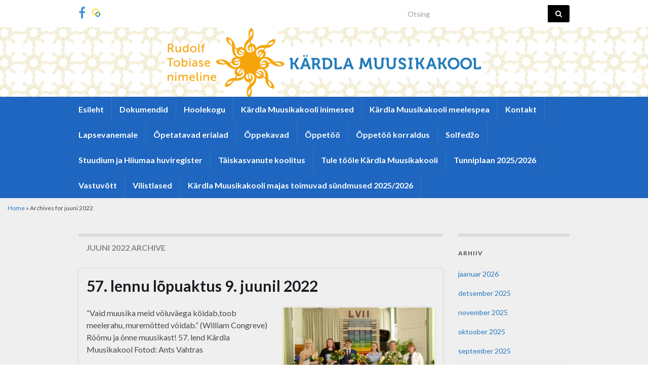

--- FILE ---
content_type: text/html; charset=UTF-8
request_url: https://kardlamu.edu.ee/2022/06/
body_size: 10711
content:
<!DOCTYPE html><!--[if IE 7]>
<html class="ie ie7" lang="et">
<![endif]-->
<!--[if IE 8]>
<html class="ie ie8" lang="et">
<![endif]-->
<!--[if !(IE 7) & !(IE 8)]><!-->
<html lang="et">
<!--<![endif]-->
    <head>
        <meta charset="UTF-8">
        <meta http-equiv="X-UA-Compatible" content="IE=edge">
        <meta name="viewport" content="width=device-width, initial-scale=1">
        <meta name='robots' content='noindex, follow' />

	<!-- This site is optimized with the Yoast SEO plugin v23.5 - https://yoast.com/wordpress/plugins/seo/ -->
	<title>juuni 2022 - Kärdla Muusikakool</title>
	<meta property="og:locale" content="et_EE" />
	<meta property="og:type" content="website" />
	<meta property="og:title" content="juuni 2022 - Kärdla Muusikakool" />
	<meta property="og:url" content="https://kardlamu.edu.ee/2022/06/" />
	<meta property="og:site_name" content="Kärdla Muusikakool" />
	<meta name="twitter:card" content="summary_large_image" />
	<script type="application/ld+json" class="yoast-schema-graph">{"@context":"https://schema.org","@graph":[{"@type":"CollectionPage","@id":"https://kardlamu.edu.ee/2022/06/","url":"https://kardlamu.edu.ee/2022/06/","name":"juuni 2022 - Kärdla Muusikakool","isPartOf":{"@id":"https://kardlamu.edu.ee/#website"},"breadcrumb":{"@id":"https://kardlamu.edu.ee/2022/06/#breadcrumb"},"inLanguage":"et"},{"@type":"BreadcrumbList","@id":"https://kardlamu.edu.ee/2022/06/#breadcrumb","itemListElement":[{"@type":"ListItem","position":1,"name":"Home","item":"https://kardlamu.edu.ee/"},{"@type":"ListItem","position":2,"name":"Archives for juuni 2022"}]},{"@type":"WebSite","@id":"https://kardlamu.edu.ee/#website","url":"https://kardlamu.edu.ee/","name":"Kärdla Muusikakool","description":"Rudolf Tobiase nimeline Kärdla Muusikakool","publisher":{"@id":"https://kardlamu.edu.ee/#organization"},"potentialAction":[{"@type":"SearchAction","target":{"@type":"EntryPoint","urlTemplate":"https://kardlamu.edu.ee/?s={search_term_string}"},"query-input":{"@type":"PropertyValueSpecification","valueRequired":true,"valueName":"search_term_string"}}],"inLanguage":"et"},{"@type":"Organization","@id":"https://kardlamu.edu.ee/#organization","name":"Kärdla Muusikakool","url":"https://kardlamu.edu.ee/","logo":{"@type":"ImageObject","inLanguage":"et","@id":"https://kardlamu.edu.ee/#/schema/logo/image/","url":"https://kardlamu.edu.ee/wp-content/uploads/2019/11/cropped-Nimetu-kujundus.png","contentUrl":"https://kardlamu.edu.ee/wp-content/uploads/2019/11/cropped-Nimetu-kujundus.png","width":1000,"height":203,"caption":"Kärdla Muusikakool"},"image":{"@id":"https://kardlamu.edu.ee/#/schema/logo/image/"},"sameAs":["https://www.facebook.com/kmuusikakool"]}]}</script>
	<!-- / Yoast SEO plugin. -->


<link rel='dns-prefetch' href='//stats.wp.com' />
<link rel="alternate" type="application/rss+xml" title="Kärdla Muusikakool &raquo; RSS" href="https://kardlamu.edu.ee/feed/" />
<link rel="alternate" type="application/rss+xml" title="Kärdla Muusikakool &raquo; Kommentaaride RSS" href="https://kardlamu.edu.ee/comments/feed/" />
<script type="text/javascript">
/* <![CDATA[ */
window._wpemojiSettings = {"baseUrl":"https:\/\/s.w.org\/images\/core\/emoji\/14.0.0\/72x72\/","ext":".png","svgUrl":"https:\/\/s.w.org\/images\/core\/emoji\/14.0.0\/svg\/","svgExt":".svg","source":{"concatemoji":"https:\/\/kardlamu.edu.ee\/wp-includes\/js\/wp-emoji-release.min.js?ver=6.4.7"}};
/*! This file is auto-generated */
!function(i,n){var o,s,e;function c(e){try{var t={supportTests:e,timestamp:(new Date).valueOf()};sessionStorage.setItem(o,JSON.stringify(t))}catch(e){}}function p(e,t,n){e.clearRect(0,0,e.canvas.width,e.canvas.height),e.fillText(t,0,0);var t=new Uint32Array(e.getImageData(0,0,e.canvas.width,e.canvas.height).data),r=(e.clearRect(0,0,e.canvas.width,e.canvas.height),e.fillText(n,0,0),new Uint32Array(e.getImageData(0,0,e.canvas.width,e.canvas.height).data));return t.every(function(e,t){return e===r[t]})}function u(e,t,n){switch(t){case"flag":return n(e,"\ud83c\udff3\ufe0f\u200d\u26a7\ufe0f","\ud83c\udff3\ufe0f\u200b\u26a7\ufe0f")?!1:!n(e,"\ud83c\uddfa\ud83c\uddf3","\ud83c\uddfa\u200b\ud83c\uddf3")&&!n(e,"\ud83c\udff4\udb40\udc67\udb40\udc62\udb40\udc65\udb40\udc6e\udb40\udc67\udb40\udc7f","\ud83c\udff4\u200b\udb40\udc67\u200b\udb40\udc62\u200b\udb40\udc65\u200b\udb40\udc6e\u200b\udb40\udc67\u200b\udb40\udc7f");case"emoji":return!n(e,"\ud83e\udef1\ud83c\udffb\u200d\ud83e\udef2\ud83c\udfff","\ud83e\udef1\ud83c\udffb\u200b\ud83e\udef2\ud83c\udfff")}return!1}function f(e,t,n){var r="undefined"!=typeof WorkerGlobalScope&&self instanceof WorkerGlobalScope?new OffscreenCanvas(300,150):i.createElement("canvas"),a=r.getContext("2d",{willReadFrequently:!0}),o=(a.textBaseline="top",a.font="600 32px Arial",{});return e.forEach(function(e){o[e]=t(a,e,n)}),o}function t(e){var t=i.createElement("script");t.src=e,t.defer=!0,i.head.appendChild(t)}"undefined"!=typeof Promise&&(o="wpEmojiSettingsSupports",s=["flag","emoji"],n.supports={everything:!0,everythingExceptFlag:!0},e=new Promise(function(e){i.addEventListener("DOMContentLoaded",e,{once:!0})}),new Promise(function(t){var n=function(){try{var e=JSON.parse(sessionStorage.getItem(o));if("object"==typeof e&&"number"==typeof e.timestamp&&(new Date).valueOf()<e.timestamp+604800&&"object"==typeof e.supportTests)return e.supportTests}catch(e){}return null}();if(!n){if("undefined"!=typeof Worker&&"undefined"!=typeof OffscreenCanvas&&"undefined"!=typeof URL&&URL.createObjectURL&&"undefined"!=typeof Blob)try{var e="postMessage("+f.toString()+"("+[JSON.stringify(s),u.toString(),p.toString()].join(",")+"));",r=new Blob([e],{type:"text/javascript"}),a=new Worker(URL.createObjectURL(r),{name:"wpTestEmojiSupports"});return void(a.onmessage=function(e){c(n=e.data),a.terminate(),t(n)})}catch(e){}c(n=f(s,u,p))}t(n)}).then(function(e){for(var t in e)n.supports[t]=e[t],n.supports.everything=n.supports.everything&&n.supports[t],"flag"!==t&&(n.supports.everythingExceptFlag=n.supports.everythingExceptFlag&&n.supports[t]);n.supports.everythingExceptFlag=n.supports.everythingExceptFlag&&!n.supports.flag,n.DOMReady=!1,n.readyCallback=function(){n.DOMReady=!0}}).then(function(){return e}).then(function(){var e;n.supports.everything||(n.readyCallback(),(e=n.source||{}).concatemoji?t(e.concatemoji):e.wpemoji&&e.twemoji&&(t(e.twemoji),t(e.wpemoji)))}))}((window,document),window._wpemojiSettings);
/* ]]> */
</script>
<style id='wp-emoji-styles-inline-css' type='text/css'>

	img.wp-smiley, img.emoji {
		display: inline !important;
		border: none !important;
		box-shadow: none !important;
		height: 1em !important;
		width: 1em !important;
		margin: 0 0.07em !important;
		vertical-align: -0.1em !important;
		background: none !important;
		padding: 0 !important;
	}
</style>
<link rel='stylesheet' id='wp-block-library-css' href='https://kardlamu.edu.ee/wp-includes/css/dist/block-library/style.min.css?ver=6.4.7' type='text/css' media='all' />
<link rel='stylesheet' id='mediaelement-css' href='https://kardlamu.edu.ee/wp-includes/js/mediaelement/mediaelementplayer-legacy.min.css?ver=4.2.17' type='text/css' media='all' />
<link rel='stylesheet' id='wp-mediaelement-css' href='https://kardlamu.edu.ee/wp-includes/js/mediaelement/wp-mediaelement.min.css?ver=6.4.7' type='text/css' media='all' />
<style id='jetpack-sharing-buttons-style-inline-css' type='text/css'>
.jetpack-sharing-buttons__services-list{display:flex;flex-direction:row;flex-wrap:wrap;gap:0;list-style-type:none;margin:5px;padding:0}.jetpack-sharing-buttons__services-list.has-small-icon-size{font-size:12px}.jetpack-sharing-buttons__services-list.has-normal-icon-size{font-size:16px}.jetpack-sharing-buttons__services-list.has-large-icon-size{font-size:24px}.jetpack-sharing-buttons__services-list.has-huge-icon-size{font-size:36px}@media print{.jetpack-sharing-buttons__services-list{display:none!important}}.editor-styles-wrapper .wp-block-jetpack-sharing-buttons{gap:0;padding-inline-start:0}ul.jetpack-sharing-buttons__services-list.has-background{padding:1.25em 2.375em}
</style>
<style id='classic-theme-styles-inline-css' type='text/css'>
/*! This file is auto-generated */
.wp-block-button__link{color:#fff;background-color:#32373c;border-radius:9999px;box-shadow:none;text-decoration:none;padding:calc(.667em + 2px) calc(1.333em + 2px);font-size:1.125em}.wp-block-file__button{background:#32373c;color:#fff;text-decoration:none}
</style>
<style id='global-styles-inline-css' type='text/css'>
body{--wp--preset--color--black: #000000;--wp--preset--color--cyan-bluish-gray: #abb8c3;--wp--preset--color--white: #ffffff;--wp--preset--color--pale-pink: #f78da7;--wp--preset--color--vivid-red: #cf2e2e;--wp--preset--color--luminous-vivid-orange: #ff6900;--wp--preset--color--luminous-vivid-amber: #fcb900;--wp--preset--color--light-green-cyan: #7bdcb5;--wp--preset--color--vivid-green-cyan: #00d084;--wp--preset--color--pale-cyan-blue: #8ed1fc;--wp--preset--color--vivid-cyan-blue: #0693e3;--wp--preset--color--vivid-purple: #9b51e0;--wp--preset--gradient--vivid-cyan-blue-to-vivid-purple: linear-gradient(135deg,rgba(6,147,227,1) 0%,rgb(155,81,224) 100%);--wp--preset--gradient--light-green-cyan-to-vivid-green-cyan: linear-gradient(135deg,rgb(122,220,180) 0%,rgb(0,208,130) 100%);--wp--preset--gradient--luminous-vivid-amber-to-luminous-vivid-orange: linear-gradient(135deg,rgba(252,185,0,1) 0%,rgba(255,105,0,1) 100%);--wp--preset--gradient--luminous-vivid-orange-to-vivid-red: linear-gradient(135deg,rgba(255,105,0,1) 0%,rgb(207,46,46) 100%);--wp--preset--gradient--very-light-gray-to-cyan-bluish-gray: linear-gradient(135deg,rgb(238,238,238) 0%,rgb(169,184,195) 100%);--wp--preset--gradient--cool-to-warm-spectrum: linear-gradient(135deg,rgb(74,234,220) 0%,rgb(151,120,209) 20%,rgb(207,42,186) 40%,rgb(238,44,130) 60%,rgb(251,105,98) 80%,rgb(254,248,76) 100%);--wp--preset--gradient--blush-light-purple: linear-gradient(135deg,rgb(255,206,236) 0%,rgb(152,150,240) 100%);--wp--preset--gradient--blush-bordeaux: linear-gradient(135deg,rgb(254,205,165) 0%,rgb(254,45,45) 50%,rgb(107,0,62) 100%);--wp--preset--gradient--luminous-dusk: linear-gradient(135deg,rgb(255,203,112) 0%,rgb(199,81,192) 50%,rgb(65,88,208) 100%);--wp--preset--gradient--pale-ocean: linear-gradient(135deg,rgb(255,245,203) 0%,rgb(182,227,212) 50%,rgb(51,167,181) 100%);--wp--preset--gradient--electric-grass: linear-gradient(135deg,rgb(202,248,128) 0%,rgb(113,206,126) 100%);--wp--preset--gradient--midnight: linear-gradient(135deg,rgb(2,3,129) 0%,rgb(40,116,252) 100%);--wp--preset--font-size--small: 14px;--wp--preset--font-size--medium: 20px;--wp--preset--font-size--large: 20px;--wp--preset--font-size--x-large: 42px;--wp--preset--font-size--tiny: 10px;--wp--preset--font-size--regular: 16px;--wp--preset--font-size--larger: 26px;--wp--preset--spacing--20: 0.44rem;--wp--preset--spacing--30: 0.67rem;--wp--preset--spacing--40: 1rem;--wp--preset--spacing--50: 1.5rem;--wp--preset--spacing--60: 2.25rem;--wp--preset--spacing--70: 3.38rem;--wp--preset--spacing--80: 5.06rem;--wp--preset--shadow--natural: 6px 6px 9px rgba(0, 0, 0, 0.2);--wp--preset--shadow--deep: 12px 12px 50px rgba(0, 0, 0, 0.4);--wp--preset--shadow--sharp: 6px 6px 0px rgba(0, 0, 0, 0.2);--wp--preset--shadow--outlined: 6px 6px 0px -3px rgba(255, 255, 255, 1), 6px 6px rgba(0, 0, 0, 1);--wp--preset--shadow--crisp: 6px 6px 0px rgba(0, 0, 0, 1);}:where(.is-layout-flex){gap: 0.5em;}:where(.is-layout-grid){gap: 0.5em;}body .is-layout-flow > .alignleft{float: left;margin-inline-start: 0;margin-inline-end: 2em;}body .is-layout-flow > .alignright{float: right;margin-inline-start: 2em;margin-inline-end: 0;}body .is-layout-flow > .aligncenter{margin-left: auto !important;margin-right: auto !important;}body .is-layout-constrained > .alignleft{float: left;margin-inline-start: 0;margin-inline-end: 2em;}body .is-layout-constrained > .alignright{float: right;margin-inline-start: 2em;margin-inline-end: 0;}body .is-layout-constrained > .aligncenter{margin-left: auto !important;margin-right: auto !important;}body .is-layout-constrained > :where(:not(.alignleft):not(.alignright):not(.alignfull)){max-width: var(--wp--style--global--content-size);margin-left: auto !important;margin-right: auto !important;}body .is-layout-constrained > .alignwide{max-width: var(--wp--style--global--wide-size);}body .is-layout-flex{display: flex;}body .is-layout-flex{flex-wrap: wrap;align-items: center;}body .is-layout-flex > *{margin: 0;}body .is-layout-grid{display: grid;}body .is-layout-grid > *{margin: 0;}:where(.wp-block-columns.is-layout-flex){gap: 2em;}:where(.wp-block-columns.is-layout-grid){gap: 2em;}:where(.wp-block-post-template.is-layout-flex){gap: 1.25em;}:where(.wp-block-post-template.is-layout-grid){gap: 1.25em;}.has-black-color{color: var(--wp--preset--color--black) !important;}.has-cyan-bluish-gray-color{color: var(--wp--preset--color--cyan-bluish-gray) !important;}.has-white-color{color: var(--wp--preset--color--white) !important;}.has-pale-pink-color{color: var(--wp--preset--color--pale-pink) !important;}.has-vivid-red-color{color: var(--wp--preset--color--vivid-red) !important;}.has-luminous-vivid-orange-color{color: var(--wp--preset--color--luminous-vivid-orange) !important;}.has-luminous-vivid-amber-color{color: var(--wp--preset--color--luminous-vivid-amber) !important;}.has-light-green-cyan-color{color: var(--wp--preset--color--light-green-cyan) !important;}.has-vivid-green-cyan-color{color: var(--wp--preset--color--vivid-green-cyan) !important;}.has-pale-cyan-blue-color{color: var(--wp--preset--color--pale-cyan-blue) !important;}.has-vivid-cyan-blue-color{color: var(--wp--preset--color--vivid-cyan-blue) !important;}.has-vivid-purple-color{color: var(--wp--preset--color--vivid-purple) !important;}.has-black-background-color{background-color: var(--wp--preset--color--black) !important;}.has-cyan-bluish-gray-background-color{background-color: var(--wp--preset--color--cyan-bluish-gray) !important;}.has-white-background-color{background-color: var(--wp--preset--color--white) !important;}.has-pale-pink-background-color{background-color: var(--wp--preset--color--pale-pink) !important;}.has-vivid-red-background-color{background-color: var(--wp--preset--color--vivid-red) !important;}.has-luminous-vivid-orange-background-color{background-color: var(--wp--preset--color--luminous-vivid-orange) !important;}.has-luminous-vivid-amber-background-color{background-color: var(--wp--preset--color--luminous-vivid-amber) !important;}.has-light-green-cyan-background-color{background-color: var(--wp--preset--color--light-green-cyan) !important;}.has-vivid-green-cyan-background-color{background-color: var(--wp--preset--color--vivid-green-cyan) !important;}.has-pale-cyan-blue-background-color{background-color: var(--wp--preset--color--pale-cyan-blue) !important;}.has-vivid-cyan-blue-background-color{background-color: var(--wp--preset--color--vivid-cyan-blue) !important;}.has-vivid-purple-background-color{background-color: var(--wp--preset--color--vivid-purple) !important;}.has-black-border-color{border-color: var(--wp--preset--color--black) !important;}.has-cyan-bluish-gray-border-color{border-color: var(--wp--preset--color--cyan-bluish-gray) !important;}.has-white-border-color{border-color: var(--wp--preset--color--white) !important;}.has-pale-pink-border-color{border-color: var(--wp--preset--color--pale-pink) !important;}.has-vivid-red-border-color{border-color: var(--wp--preset--color--vivid-red) !important;}.has-luminous-vivid-orange-border-color{border-color: var(--wp--preset--color--luminous-vivid-orange) !important;}.has-luminous-vivid-amber-border-color{border-color: var(--wp--preset--color--luminous-vivid-amber) !important;}.has-light-green-cyan-border-color{border-color: var(--wp--preset--color--light-green-cyan) !important;}.has-vivid-green-cyan-border-color{border-color: var(--wp--preset--color--vivid-green-cyan) !important;}.has-pale-cyan-blue-border-color{border-color: var(--wp--preset--color--pale-cyan-blue) !important;}.has-vivid-cyan-blue-border-color{border-color: var(--wp--preset--color--vivid-cyan-blue) !important;}.has-vivid-purple-border-color{border-color: var(--wp--preset--color--vivid-purple) !important;}.has-vivid-cyan-blue-to-vivid-purple-gradient-background{background: var(--wp--preset--gradient--vivid-cyan-blue-to-vivid-purple) !important;}.has-light-green-cyan-to-vivid-green-cyan-gradient-background{background: var(--wp--preset--gradient--light-green-cyan-to-vivid-green-cyan) !important;}.has-luminous-vivid-amber-to-luminous-vivid-orange-gradient-background{background: var(--wp--preset--gradient--luminous-vivid-amber-to-luminous-vivid-orange) !important;}.has-luminous-vivid-orange-to-vivid-red-gradient-background{background: var(--wp--preset--gradient--luminous-vivid-orange-to-vivid-red) !important;}.has-very-light-gray-to-cyan-bluish-gray-gradient-background{background: var(--wp--preset--gradient--very-light-gray-to-cyan-bluish-gray) !important;}.has-cool-to-warm-spectrum-gradient-background{background: var(--wp--preset--gradient--cool-to-warm-spectrum) !important;}.has-blush-light-purple-gradient-background{background: var(--wp--preset--gradient--blush-light-purple) !important;}.has-blush-bordeaux-gradient-background{background: var(--wp--preset--gradient--blush-bordeaux) !important;}.has-luminous-dusk-gradient-background{background: var(--wp--preset--gradient--luminous-dusk) !important;}.has-pale-ocean-gradient-background{background: var(--wp--preset--gradient--pale-ocean) !important;}.has-electric-grass-gradient-background{background: var(--wp--preset--gradient--electric-grass) !important;}.has-midnight-gradient-background{background: var(--wp--preset--gradient--midnight) !important;}.has-small-font-size{font-size: var(--wp--preset--font-size--small) !important;}.has-medium-font-size{font-size: var(--wp--preset--font-size--medium) !important;}.has-large-font-size{font-size: var(--wp--preset--font-size--large) !important;}.has-x-large-font-size{font-size: var(--wp--preset--font-size--x-large) !important;}
.wp-block-navigation a:where(:not(.wp-element-button)){color: inherit;}
:where(.wp-block-post-template.is-layout-flex){gap: 1.25em;}:where(.wp-block-post-template.is-layout-grid){gap: 1.25em;}
:where(.wp-block-columns.is-layout-flex){gap: 2em;}:where(.wp-block-columns.is-layout-grid){gap: 2em;}
.wp-block-pullquote{font-size: 1.5em;line-height: 1.6;}
</style>
<link rel='stylesheet' id='bootstrap-css' href='https://kardlamu.edu.ee/wp-content/themes/graphene/bootstrap/css/bootstrap.min.css?ver=6.4.7' type='text/css' media='all' />
<link rel='stylesheet' id='font-awesome-css' href='https://kardlamu.edu.ee/wp-content/themes/graphene/fonts/font-awesome/css/font-awesome.min.css?ver=6.4.7' type='text/css' media='all' />
<link rel='stylesheet' id='graphene-css' href='https://kardlamu.edu.ee/wp-content/themes/graphene/style.css?ver=2.9.4' type='text/css' media='screen' />
<link rel='stylesheet' id='graphene-responsive-css' href='https://kardlamu.edu.ee/wp-content/themes/graphene/responsive.css?ver=2.9.4' type='text/css' media='all' />
<link rel='stylesheet' id='graphene-blocks-css' href='https://kardlamu.edu.ee/wp-content/themes/graphene/blocks.css?ver=2.9.4' type='text/css' media='all' />
<script type="text/javascript" src="https://kardlamu.edu.ee/wp-includes/js/jquery/jquery.min.js?ver=3.7.1" id="jquery-core-js"></script>
<script type="text/javascript" src="https://kardlamu.edu.ee/wp-includes/js/jquery/jquery-migrate.min.js?ver=3.4.1" id="jquery-migrate-js"></script>
<script defer type="text/javascript" src="https://kardlamu.edu.ee/wp-content/themes/graphene/bootstrap/js/bootstrap.min.js?ver=2.9.4" id="bootstrap-js"></script>
<script defer type="text/javascript" src="https://kardlamu.edu.ee/wp-content/themes/graphene/js/bootstrap-hover-dropdown/bootstrap-hover-dropdown.min.js?ver=2.9.4" id="bootstrap-hover-dropdown-js"></script>
<script defer type="text/javascript" src="https://kardlamu.edu.ee/wp-content/themes/graphene/js/bootstrap-submenu/bootstrap-submenu.min.js?ver=2.9.4" id="bootstrap-submenu-js"></script>
<script defer type="text/javascript" src="https://kardlamu.edu.ee/wp-content/themes/graphene/js/jquery.infinitescroll.min.js?ver=2.9.4" id="infinite-scroll-js"></script>
<script type="text/javascript" id="graphene-js-extra">
/* <![CDATA[ */
var grapheneJS = {"siteurl":"https:\/\/kardlamu.edu.ee","ajaxurl":"https:\/\/kardlamu.edu.ee\/wp-admin\/admin-ajax.php","templateUrl":"https:\/\/kardlamu.edu.ee\/wp-content\/themes\/graphene","isSingular":"","enableStickyMenu":"1","shouldShowComments":"","commentsOrder":"newest","sliderDisable":"1","sliderInterval":"7000","infScrollBtnLbl":"Lae veel","infScrollOn":"","infScrollCommentsOn":"","totalPosts":"3","postsPerPage":"10","isPageNavi":"","infScrollMsgText":"Fetching window.grapheneInfScrollItemsPerPage of window.grapheneInfScrollItemsLeft items left ...","infScrollMsgTextPlural":"Fetching window.grapheneInfScrollItemsPerPage of window.grapheneInfScrollItemsLeft items left ...","infScrollFinishedText":"All loaded!","commentsPerPage":"50","totalComments":"0","infScrollCommentsMsg":"Fetching window.grapheneInfScrollCommentsPerPage of window.grapheneInfScrollCommentsLeft comments left ...","infScrollCommentsMsgPlural":"Fetching window.grapheneInfScrollCommentsPerPage of window.grapheneInfScrollCommentsLeft comments left ...","infScrollCommentsFinishedMsg":"K\u00f5ik kommentaarid laetud!","disableLiveSearch":"1","txtNoResult":"No result found.","isMasonry":""};
/* ]]> */
</script>
<script defer type="text/javascript" src="https://kardlamu.edu.ee/wp-content/themes/graphene/js/graphene.js?ver=2.9.4" id="graphene-js"></script>
<link rel="https://api.w.org/" href="https://kardlamu.edu.ee/wp-json/" /><link rel="EditURI" type="application/rsd+xml" title="RSD" href="https://kardlamu.edu.ee/xmlrpc.php?rsd" />
<meta name="generator" content="WordPress 6.4.7" />
	<style>img#wpstats{display:none}</style>
				<script>
		   WebFontConfig = {
		      google: { 
		      	families: ["Lato:400,400i,700,700i&display=swap"]		      }
		   };

		   (function(d) {
		      var wf = d.createElement('script'), s = d.scripts[0];
		      wf.src = 'https://ajax.googleapis.com/ajax/libs/webfont/1.6.26/webfont.js';
		      wf.async = true;
		      s.parentNode.insertBefore(wf, s);
		   })(document);
		</script>
	<style type="text/css">
.top-bar{background-color:#ffffff} .top-bar .searchform .btn-default, .top-bar #top_search .searchform .btn-default{color:#ffffff}.top-bar, .top-bar input{color:#000000} .top-bar .searchform .btn-default, .top-bar #top_search .searchform .btn-default{background:#000000}.top-bar a, .top-bar a:hover {color:#0066bf}.navbar {background: #1e66bf} @media only screen and (max-width: 768px){ #mega-menu-wrap-Header-Menu .mega-menu-toggle + #mega-menu-Header-Menu {background: #1e66bf} }.navbar #header-menu-wrap .nav li:focus, .navbar #header-menu-wrap .nav li:hover, .navbar #header-menu-wrap .nav li.current-menu-item, .navbar #header-menu-wrap .nav li.current-menu-ancestor, .navbar #header-menu-wrap .dropdown-menu li, .navbar #header-menu-wrap .dropdown-menu > li > a:focus, .navbar #header-menu-wrap .dropdown-menu > li > a:hover, .navbar #header-menu-wrap .dropdown-menu > .active > a, .navbar #header-menu-wrap .dropdown-menu > .active > a:focus, .navbar #header-menu-wrap .dropdown-menu > .active > a:hover, .navbar #header-menu-wrap .navbar-nav>.open>a, .navbar #header-menu-wrap .navbar-nav>.open>a:focus, .navbar #header-menu-wrap .navbar-nav>.open>a:hover, .navbar .navbar-nav>.active>a, .navbar .navbar-nav>.active>a:focus, .navbar .navbar-nav>.active>a:hover, #header-menu-wrap #mega-menu-wrap-Header-Menu #mega-menu-Header-Menu li.mega-current-menu-item, #header-menu-wrap #mega-menu-wrap-Header-Menu #mega-menu-Header-Menu > li.mega-menu-item > a.mega-menu-link:hover, #header-menu-wrap #mega-menu-wrap-Header-Menu #mega-menu-Header-Menu > li.mega-toggle-on > a.mega-menu-link, #header-menu-wrap #mega-menu-wrap-Header-Menu #mega-menu-Header-Menu > li.mega-current-menu-item > a.mega-menu-link {background: #0361bf}.navbar #header-menu-wrap .nav ul li a, .navbar #header-menu-wrap .nav ul li a {color: #c4c4c4}.navbar #header-menu-wrap .nav .dropdown-menu li:hover > a, .navbar #header-menu-wrap .nav .dropdown-menu li.current-menu-item > a, .navbar #header-menu-wrap .nav .dropdown-menu li.current-menu-ancestor > a {color: #c4c4c4}.navbar #secondary-menu-wrap, .navbar-inverse .dropdown-submenu > .dropdown-menu {border-color:#0c0c0c}#content, body > .container > .panel-layout, #header {background-color: #efefef}.post, .singular .post, .singular .posts-list .post, .homepage_pane, .entry-author {background-color: #efefef}.entry-footer {border-color: #2878bf}a, .post .date .day, .pagination>li>a, .pagination>li>a:hover, .pagination>li>span, #comments > h4.current a, #comments > h4.current a .fa, .post-nav-top p, .post-nav-top a, .autocomplete-suggestions strong {color: #2878bf}a:focus, a:hover, .post-nav-top a:hover {color: #00a2dd}.sticky {border-color: #2878bf}.child-page {background-color: #c4c4c4}.sidebar .sidebar-wrap {background-color: #efefef; border-color: #dbdbdb}.carousel.style-card a {color: #2f2733}.btn, .btn:focus, .btn:hover, .btn a, .Button, .colour-preview .button, input[type="submit"], button[type="submit"], #commentform #submit, .wpsc_buy_button, #back-to-top, .wp-block-button .wp-block-button__link:not(.has-background) {background: #0073ad; color: #ffffff} .wp-block-button.is-style-outline .wp-block-button__link {background:transparent; border-color: #0073ad}.btn.btn-outline, .btn.btn-outline:hover {color: #0073ad;border-color: #0073ad}.label-primary, .pagination>.active>a, .pagination>.active>a:focus, .pagination>.active>a:hover, .pagination>.active>span, .pagination>.active>span:focus, .pagination>.active>span:hover, .list-group-item.parent, .list-group-item.parent:focus, .list-group-item.parent:hover {background: #0073ad; border-color: #0073ad; color: #ffffff}.post-nav-top, .archive-title, .page-title, .term-desc, .breadcrumb {background-color: #efefef; border-color: #dbdbdb}.archive-title span {color: #888888}#comments .comment, #comments .pingback, #comments .trackback {background-color: #efefef; border-color: #eeeeee; box-shadow: 0 0 3px #eeeeee; box-shadow: 0 0 3px rgba(238,238,238,0.05); color: #4a474b}#footer, .graphene-footer{background-color:#efefef;color:#efefef}#footer a, #footer a:visited {color: #efefef}#sidebar_bottom {background:#efefef;border-color:#efefef}body{background-image:none}.header_title, .header_title a, .header_title a:visited, .header_title a:hover, .header_desc {color:#blank}.carousel, .carousel .item{height:300px}@media (max-width: 991px) {.carousel, .carousel .item{height:250px}}#header{max-height:203px}@media (min-width: 1200px) {.container {width:1000px}}
</style>
<link rel="icon" href="https://kardlamu.edu.ee/wp-content/uploads/2020/08/cropped-Nimetu-kujundus-7-32x32.png" sizes="32x32" />
<link rel="icon" href="https://kardlamu.edu.ee/wp-content/uploads/2020/08/cropped-Nimetu-kujundus-7-192x192.png" sizes="192x192" />
<link rel="apple-touch-icon" href="https://kardlamu.edu.ee/wp-content/uploads/2020/08/cropped-Nimetu-kujundus-7-180x180.png" />
<meta name="msapplication-TileImage" content="https://kardlamu.edu.ee/wp-content/uploads/2020/08/cropped-Nimetu-kujundus-7-270x270.png" />
    </head>
    <body data-rsssl=1 class="archive date wp-embed-responsive full-width-slider left-col-first layout-full-width-boxed two_col_left two-columns equal-widget-bg">
        
        <div class="container-fluid">
            
                            <div id="top-bar" class="row clearfix top-bar ">
                    <div class="container container-full-width-boxed">
                                                    
                            <div class="col-md-12 top-bar-items">
                                
                                                                                                    	<ul class="social-profiles">
							
			            <li class="social-profile social-profile-facebook">
			            	<a href="https://www.facebook.com/kmuusikakool/" title="Külasta Kärdla Muusikakool&#039;s Facebook lehte" id="social-id-1" class="mysocial social-facebook" target="_blank">
			            				                            <i class="fa fa-facebook"></i>
		                        			            	</a>
			            </li>
		            
		    						
			            <li class="social-profile social-profile-custom">
			            	<a href="https://hiiumaa.huviregister.ee/index.php?fbclid=IwAR2SFhuGm4gBEK0GtDN8oHxzIk7rA_qPPCH0Vbe6Sd0b1JrxmuN44OdxPtU" title="Huvihariduse register" id="social-id-2" class="mysocial social-custom" target="_blank">
			            			                        				                            	<img class="mysocial-icon" src="https://kardlamu.edu.ee/wp-content/uploads/2021/02/icon_small.png" alt="" />
		                            		                        			            	</a>
			            </li>
		            
		    	    </ul>
                                    
                                                                    <button type="button" class="search-toggle navbar-toggle collapsed" data-toggle="collapse" data-target="#top_search">
                                        <span class="sr-only">Toggle search form</span>
                                        <i class="fa fa-search-plus"></i>
                                    </button>

                                    <div id="top_search" class="top-search-form">
                                        <form class="searchform" method="get" action="https://kardlamu.edu.ee">
	<div class="input-group">
		<div class="form-group live-search-input">
			<label for="s" class="screen-reader-text">Search for:</label>
		    <input type="text" id="s" name="s" class="form-control" placeholder="Otsing">
		    		</div>
	    <span class="input-group-btn">
	    	<button class="btn btn-default" type="submit"><i class="fa fa-search"></i></button>
	    </span>
    </div>
    </form>                                                                            </div>
                                
                                                            </div>

                        
                    </div>                </div>
            

            <div id="header" class="row">

                <img src="https://kardlamu.edu.ee/wp-content/uploads/2019/12/cropped-Nimetu-kujundus-4.png" alt="Kärdla Muusikakool" title="Kärdla Muusikakool" width="1903" height="203" />                
                <div class="container container-full-width-boxed">                    <a href="https://kardlamu.edu.ee" id="header_img_link" title="Tagasi esilehele">&nbsp;</a>                </div>            </div>


                        <nav class="navbar row navbar-inverse">

                <div class="navbar-header align-center">
                		                    <button type="button" class="navbar-toggle collapsed" data-toggle="collapse" data-target="#header-menu-wrap, #secondary-menu-wrap">
	                        <span class="sr-only">Toggle navigation</span>
	                        <span class="icon-bar"></span>
	                        <span class="icon-bar"></span>
	                        <span class="icon-bar"></span>
	                    </button>
                	                    
                    
                    <div class="container container-full-width-boxed">                        <p class="header_title mobile-only">
                            <a href="https://kardlamu.edu.ee" title="Tagasi esilehele">                                Kärdla Muusikakool                            </a>                        </p>
                    
                                            </div>
                                    </div>

                <div class="container container-full-width-boxed">                    <div class="collapse navbar-collapse" id="header-menu-wrap">

            			<ul class="nav navbar-nav flip"><li ><a href="https://kardlamu.edu.ee/">Esileht</a></li><li class="menu-item menu-item-220"><a href="https://kardlamu.edu.ee/dokumendid/" >Dokumendid</a></li><li class="menu-item menu-item-200"><a href="https://kardlamu.edu.ee/hoolekogu/" >Hoolekogu</a></li><li class="menu-item menu-item-196"><a href="https://kardlamu.edu.ee/opetajad/" >Kärdla Muusikakooli inimesed</a></li><li class="menu-item menu-item-2449"><a href="https://kardlamu.edu.ee/kardla-muusikakooli-kodukord/" >Kärdla Muusikakooli meelespea</a></li><li class="menu-item menu-item-28"><a href="https://kardlamu.edu.ee/kontakt/" >Kontakt</a></li><li class="menu-item menu-item-2593"><a href="https://kardlamu.edu.ee/lapsevanemale/" >Lapsevanemale</a></li><li class="menu-item menu-item-542"><a href="https://kardlamu.edu.ee/opetatavad-erialad/" >Õpetatavad erialad</a></li><li class="menu-item menu-item-125"><a href="https://kardlamu.edu.ee/oppekavad/" >Õppekavad</a></li><li class="menu-item menu-item-25"><a href="https://kardlamu.edu.ee/oppetoo/" >Õppetöö</a></li><li class="menu-item menu-item-520"><a href="https://kardlamu.edu.ee/oppetoo-korraldus/" >Õppetöö korraldus</a></li><li class="menu-item menu-item-636"><a href="https://kardlamu.edu.ee/solfedzo-2/" >Solfedžo</a></li><li class="menu-item menu-item-1152"><a href="https://kardlamu.edu.ee/huvihariduse-register/" >Stuudium ja Hiiumaa huviregister</a></li><li class="menu-item menu-item-3518"><a href="https://kardlamu.edu.ee/taiskasvanute-koolitus/" >Täiskasvanute koolitus</a></li><li class="menu-item menu-item-3604"><a href="https://kardlamu.edu.ee/tule-toole-kardla-muusikakooli/" >Tule tööle Kärdla Muusikakooli</a></li><li class="menu-item menu-item-533"><a href="https://kardlamu.edu.ee/tunniplaan/" >Tunniplaan 2025/2026</a></li><li class="menu-item menu-item-2"><a href="https://kardlamu.edu.ee/vastuvott/" >Vastuvõtt</a></li><li class="menu-item menu-item-207"><a href="https://kardlamu.edu.ee/vilistlased/" >Vilistlased</a></li><li class="menu-item menu-item-76"><a href="https://kardlamu.edu.ee/avaleht/" >Kärdla Muusikakooli majas toimuvad sündmused 2025/2026</a></li></ul>                        
            			                        
                                            </div>
                </div>
                                    
                            </nav>

            	<div class="breadcrumb breadcrumb-yoast breadcrumbs-wrapper row">
		<div class="breadcrumbs" xmlns:v="http://rdf.data-vocabulary.org/#"><span><span><a href="https://kardlamu.edu.ee/">Home</a></span> » <span class="breadcrumb_last" aria-current="page">Archives for juuni 2022</span></span></div>    </div>
    
            <div id="content" class="clearfix hfeed row">
                <div class="container container-full-width-boxed">
                    
                                        
                    <div id="content-main" class="clearfix content-main col-md-9">
                    

    <h1 class="page-title archive-title">
                    <span>juuni 2022</span> archive            </h1>
    
    <div class="entries-wrapper">	
        
                

<div id="post-1631" class="clearfix post post-1631 type-post status-publish format-standard hentry category-teated nodate item-wrap">
		
	<div class="entry clearfix">
    
    			        
		        <h2 class="post-title entry-title">
			<a href="https://kardlamu.edu.ee/57-lennu-lopuaktus-9-juunil-2022/" rel="bookmark" title="Püsiviide kohta 57. lennu lõpuaktus 9. juunil 2022">
				57. lennu lõpuaktus 9. juunil 2022            </a>
			        </h2>
		
						
				<div class="entry-content clearfix">
			
							<div class="excerpt-thumb"><a href="https://kardlamu.edu.ee/57-lennu-lopuaktus-9-juunil-2022/"><img width="300" height="210" src="https://kardlamu.edu.ee/wp-content/uploads/2022/06/286748902_2002389906817740_6908946830808304364_n-300x210.jpg" class="attachment-medium size-medium" alt="" decoding="async" fetchpriority="high" srcset="https://kardlamu.edu.ee/wp-content/uploads/2022/06/286748902_2002389906817740_6908946830808304364_n-300x210.jpg 300w, https://kardlamu.edu.ee/wp-content/uploads/2022/06/286748902_2002389906817740_6908946830808304364_n-1024x717.jpg 1024w, https://kardlamu.edu.ee/wp-content/uploads/2022/06/286748902_2002389906817740_6908946830808304364_n-768x538.jpg 768w, https://kardlamu.edu.ee/wp-content/uploads/2022/06/286748902_2002389906817740_6908946830808304364_n-1536x1076.jpg 1536w, https://kardlamu.edu.ee/wp-content/uploads/2022/06/286748902_2002389906817740_6908946830808304364_n-720x504.jpg 720w, https://kardlamu.edu.ee/wp-content/uploads/2022/06/286748902_2002389906817740_6908946830808304364_n.jpg 2048w" sizes="(max-width: 300px) 100vw, 300px" /></a></div>						
			
                				                
								<p>&#8220;Vaid muusika meid võluväega köidab,toob meelerahu, muremõtted võidab.&#8221; (William Congreve) Rõõmu ja õnne muusikast! 57. lend Kärdla Muusikakool Fotod: Ants Vahtras</p>

						
						
						
		</div>
		
			</div>
</div>

 <p class="printonly"><span class="printonly url"><strong>Igavene link sellele artiklile: </strong><span>https://kardlamu.edu.ee/57-lennu-lopuaktus-9-juunil-2022/</span></span></p>


                

<div id="post-1624" class="clearfix post post-1624 type-post status-publish format-standard hentry category-teated nodate item-wrap">
		
	<div class="entry clearfix">
    
    			        
		        <h2 class="post-title entry-title">
			<a href="https://kardlamu.edu.ee/tule-muusikat-oppima/" rel="bookmark" title="Püsiviide kohta Tule muusikat õppima!">
				Tule muusikat õppima!            </a>
			        </h2>
		
						
				<div class="entry-content clearfix">
			
							<div class="excerpt-thumb"><a href="https://kardlamu.edu.ee/tule-muusikat-oppima/"><img width="300" height="200" src="https://kardlamu.edu.ee/wp-content/uploads/2022/06/199920868_1728993777490689_4206612181429479405_n-300x200.jpg" class="attachment-medium size-medium" alt="" decoding="async" srcset="https://kardlamu.edu.ee/wp-content/uploads/2022/06/199920868_1728993777490689_4206612181429479405_n-300x200.jpg 300w, https://kardlamu.edu.ee/wp-content/uploads/2022/06/199920868_1728993777490689_4206612181429479405_n-1024x683.jpg 1024w, https://kardlamu.edu.ee/wp-content/uploads/2022/06/199920868_1728993777490689_4206612181429479405_n-768x512.jpg 768w, https://kardlamu.edu.ee/wp-content/uploads/2022/06/199920868_1728993777490689_4206612181429479405_n-1536x1024.jpg 1536w, https://kardlamu.edu.ee/wp-content/uploads/2022/06/199920868_1728993777490689_4206612181429479405_n-720x480.jpg 720w, https://kardlamu.edu.ee/wp-content/uploads/2022/06/199920868_1728993777490689_4206612181429479405_n.jpg 2048w" sizes="(max-width: 300px) 100vw, 300px" /></a></div>						
			
                				                
								<p>Kärdla Muusikakool ootab muusikasõpru astuma muusikakooli. Sooviavaldusi saab esitada terve suve jooksul. Täpsem info:https://kardlamu.edu.ee/vastuvott/Vastuvõtukatsed toimuvad augustis.</p>

						
						
						
		</div>
		
			</div>
</div>

 <p class="printonly"><span class="printonly url"><strong>Igavene link sellele artiklile: </strong><span>https://kardlamu.edu.ee/tule-muusikat-oppima/</span></span></p>


                

<div id="post-1621" class="clearfix post post-1621 type-post status-publish format-standard hentry category-teated nodate item-wrap">
		
	<div class="entry clearfix">
    
    			        
		        <h2 class="post-title entry-title">
			<a href="https://kardlamu.edu.ee/kardla-muusikakooli-57-lennu-lopuaktus/" rel="bookmark" title="Püsiviide kohta Kärdla Muusikakooli 57. lennu LÕPUAKTUS">
				Kärdla Muusikakooli 57. lennu LÕPUAKTUS            </a>
			        </h2>
		
						
				<div class="entry-content clearfix">
			
							<div class="excerpt-thumb"><a href="https://kardlamu.edu.ee/kardla-muusikakooli-57-lennu-lopuaktus/"><img width="300" height="169" src="https://kardlamu.edu.ee/wp-content/uploads/2022/06/283962287_1996221760767888_2995785297356395876_n-300x169.jpg" class="attachment-medium size-medium" alt="" decoding="async" srcset="https://kardlamu.edu.ee/wp-content/uploads/2022/06/283962287_1996221760767888_2995785297356395876_n-300x169.jpg 300w, https://kardlamu.edu.ee/wp-content/uploads/2022/06/283962287_1996221760767888_2995785297356395876_n-1024x576.jpg 1024w, https://kardlamu.edu.ee/wp-content/uploads/2022/06/283962287_1996221760767888_2995785297356395876_n-768x432.jpg 768w, https://kardlamu.edu.ee/wp-content/uploads/2022/06/283962287_1996221760767888_2995785297356395876_n-1536x864.jpg 1536w, https://kardlamu.edu.ee/wp-content/uploads/2022/06/283962287_1996221760767888_2995785297356395876_n-720x405.jpg 720w, https://kardlamu.edu.ee/wp-content/uploads/2022/06/283962287_1996221760767888_2995785297356395876_n.jpg 2048w" sizes="(max-width: 300px) 100vw, 300px" /></a></div>						
			
                				                
								
						
						
						
		</div>
		
			</div>
</div>

 <p class="printonly"><span class="printonly url"><strong>Igavene link sellele artiklile: </strong><span>https://kardlamu.edu.ee/kardla-muusikakooli-57-lennu-lopuaktus/</span></span></p>

    </div>
    
    
  

                </div><!-- #content-main -->
        
            
<div id="sidebar1" class="sidebar sidebar-right widget-area col-md-3">

	
    <div id="archives-5" class="sidebar-wrap widget_archive"><h2 class="widget-title">Arhiiv</h2>
			<ul>
					<li><a href='https://kardlamu.edu.ee/2026/01/'>jaanuar 2026</a></li>
	<li><a href='https://kardlamu.edu.ee/2025/12/'>detsember 2025</a></li>
	<li><a href='https://kardlamu.edu.ee/2025/11/'>november 2025</a></li>
	<li><a href='https://kardlamu.edu.ee/2025/10/'>oktoober 2025</a></li>
	<li><a href='https://kardlamu.edu.ee/2025/09/'>september 2025</a></li>
	<li><a href='https://kardlamu.edu.ee/2025/08/'>august 2025</a></li>
	<li><a href='https://kardlamu.edu.ee/2025/07/'>juuli 2025</a></li>
	<li><a href='https://kardlamu.edu.ee/2025/06/'>juuni 2025</a></li>
	<li><a href='https://kardlamu.edu.ee/2025/05/'>mai 2025</a></li>
	<li><a href='https://kardlamu.edu.ee/2025/04/'>aprill 2025</a></li>
	<li><a href='https://kardlamu.edu.ee/2025/03/'>märts 2025</a></li>
	<li><a href='https://kardlamu.edu.ee/2025/02/'>veebruar 2025</a></li>
	<li><a href='https://kardlamu.edu.ee/2025/01/'>jaanuar 2025</a></li>
	<li><a href='https://kardlamu.edu.ee/2024/12/'>detsember 2024</a></li>
	<li><a href='https://kardlamu.edu.ee/2024/11/'>november 2024</a></li>
	<li><a href='https://kardlamu.edu.ee/2024/10/'>oktoober 2024</a></li>
	<li><a href='https://kardlamu.edu.ee/2024/09/'>september 2024</a></li>
	<li><a href='https://kardlamu.edu.ee/2024/08/'>august 2024</a></li>
	<li><a href='https://kardlamu.edu.ee/2024/07/'>juuli 2024</a></li>
	<li><a href='https://kardlamu.edu.ee/2024/06/'>juuni 2024</a></li>
	<li><a href='https://kardlamu.edu.ee/2024/05/'>mai 2024</a></li>
	<li><a href='https://kardlamu.edu.ee/2024/04/'>aprill 2024</a></li>
	<li><a href='https://kardlamu.edu.ee/2024/03/'>märts 2024</a></li>
	<li><a href='https://kardlamu.edu.ee/2024/02/'>veebruar 2024</a></li>
	<li><a href='https://kardlamu.edu.ee/2024/01/'>jaanuar 2024</a></li>
	<li><a href='https://kardlamu.edu.ee/2023/12/'>detsember 2023</a></li>
	<li><a href='https://kardlamu.edu.ee/2023/11/'>november 2023</a></li>
	<li><a href='https://kardlamu.edu.ee/2023/10/'>oktoober 2023</a></li>
	<li><a href='https://kardlamu.edu.ee/2023/09/'>september 2023</a></li>
	<li><a href='https://kardlamu.edu.ee/2023/08/'>august 2023</a></li>
	<li><a href='https://kardlamu.edu.ee/2023/07/'>juuli 2023</a></li>
	<li><a href='https://kardlamu.edu.ee/2023/06/'>juuni 2023</a></li>
	<li><a href='https://kardlamu.edu.ee/2023/05/'>mai 2023</a></li>
	<li><a href='https://kardlamu.edu.ee/2023/04/'>aprill 2023</a></li>
	<li><a href='https://kardlamu.edu.ee/2023/03/'>märts 2023</a></li>
	<li><a href='https://kardlamu.edu.ee/2023/02/'>veebruar 2023</a></li>
	<li><a href='https://kardlamu.edu.ee/2023/01/'>jaanuar 2023</a></li>
	<li><a href='https://kardlamu.edu.ee/2022/12/'>detsember 2022</a></li>
	<li><a href='https://kardlamu.edu.ee/2022/10/'>oktoober 2022</a></li>
	<li><a href='https://kardlamu.edu.ee/2022/09/'>september 2022</a></li>
	<li><a href='https://kardlamu.edu.ee/2022/08/'>august 2022</a></li>
	<li><a href='https://kardlamu.edu.ee/2022/07/'>juuli 2022</a></li>
	<li><a href='https://kardlamu.edu.ee/2022/06/' aria-current="page">juuni 2022</a></li>
	<li><a href='https://kardlamu.edu.ee/2022/05/'>mai 2022</a></li>
	<li><a href='https://kardlamu.edu.ee/2022/04/'>aprill 2022</a></li>
	<li><a href='https://kardlamu.edu.ee/2022/03/'>märts 2022</a></li>
	<li><a href='https://kardlamu.edu.ee/2022/02/'>veebruar 2022</a></li>
	<li><a href='https://kardlamu.edu.ee/2022/01/'>jaanuar 2022</a></li>
	<li><a href='https://kardlamu.edu.ee/2021/12/'>detsember 2021</a></li>
	<li><a href='https://kardlamu.edu.ee/2021/11/'>november 2021</a></li>
	<li><a href='https://kardlamu.edu.ee/2021/10/'>oktoober 2021</a></li>
	<li><a href='https://kardlamu.edu.ee/2021/09/'>september 2021</a></li>
	<li><a href='https://kardlamu.edu.ee/2021/08/'>august 2021</a></li>
	<li><a href='https://kardlamu.edu.ee/2021/07/'>juuli 2021</a></li>
	<li><a href='https://kardlamu.edu.ee/2021/06/'>juuni 2021</a></li>
	<li><a href='https://kardlamu.edu.ee/2021/05/'>mai 2021</a></li>
	<li><a href='https://kardlamu.edu.ee/2021/04/'>aprill 2021</a></li>
	<li><a href='https://kardlamu.edu.ee/2021/03/'>märts 2021</a></li>
	<li><a href='https://kardlamu.edu.ee/2021/02/'>veebruar 2021</a></li>
	<li><a href='https://kardlamu.edu.ee/2021/01/'>jaanuar 2021</a></li>
	<li><a href='https://kardlamu.edu.ee/2020/12/'>detsember 2020</a></li>
	<li><a href='https://kardlamu.edu.ee/2020/11/'>november 2020</a></li>
	<li><a href='https://kardlamu.edu.ee/2020/10/'>oktoober 2020</a></li>
	<li><a href='https://kardlamu.edu.ee/2020/09/'>september 2020</a></li>
	<li><a href='https://kardlamu.edu.ee/2020/08/'>august 2020</a></li>
	<li><a href='https://kardlamu.edu.ee/2020/07/'>juuli 2020</a></li>
	<li><a href='https://kardlamu.edu.ee/2020/06/'>juuni 2020</a></li>
	<li><a href='https://kardlamu.edu.ee/2020/05/'>mai 2020</a></li>
	<li><a href='https://kardlamu.edu.ee/2020/04/'>aprill 2020</a></li>
	<li><a href='https://kardlamu.edu.ee/2020/03/'>märts 2020</a></li>
	<li><a href='https://kardlamu.edu.ee/2020/02/'>veebruar 2020</a></li>
	<li><a href='https://kardlamu.edu.ee/2020/01/'>jaanuar 2020</a></li>
	<li><a href='https://kardlamu.edu.ee/2019/12/'>detsember 2019</a></li>
	<li><a href='https://kardlamu.edu.ee/2019/11/'>november 2019</a></li>
	<li><a href='https://kardlamu.edu.ee/2019/08/'>august 2019</a></li>
			</ul>

			</div><div id="categories-3" class="sidebar-wrap widget_categories"><h2 class="widget-title">Kategooriad</h2>
			<ul>
					<li class="cat-item cat-item-8"><a href="https://kardlamu.edu.ee/category/opilasohtud/kontserdid/">Kontserdid/Õpilasõhtud</a>
</li>
	<li class="cat-item cat-item-5"><a href="https://kardlamu.edu.ee/category/meie-tegemised/">Meie tegemised</a>
</li>
	<li class="cat-item cat-item-1"><a href="https://kardlamu.edu.ee/category/teated/">Teated</a>
</li>
			</ul>

			</div>    
        
    
</div><!-- #sidebar1 -->        
        
    </div></div><!-- #content -->




<div id="footer" class="row default-footer">
    <div class="container container-full-width-boxed">
        
            
            <div class="copyright-developer">
                                    <div id="copyright">
                        <p>&copy; 2026 Kärdla Muusikakool.</p>                    </div>
                
                                    <div id="developer">
                        <p>
                                                        Made with <i class="fa fa-heart"></i> by <a href="https://www.graphene-theme.com/" rel="nofollow">Graphene Themes</a>.                        </p>

                                            </div>
                            </div>

        
                
    </div></div><!-- #footer -->


</div><!-- #container -->

		<a href="#" id="back-to-top" title="Back to top"><i class="fa fa-chevron-up"></i></a>
	<script defer type="text/javascript" src="https://kardlamu.edu.ee/wp-includes/js/comment-reply.min.js?ver=6.4.7" id="comment-reply-js" async="async" data-wp-strategy="async"></script>
<script type="text/javascript" src="https://stats.wp.com/e-202603.js" id="jetpack-stats-js" data-wp-strategy="defer"></script>
<script type="text/javascript" id="jetpack-stats-js-after">
/* <![CDATA[ */
_stq = window._stq || [];
_stq.push([ "view", JSON.parse("{\"v\":\"ext\",\"blog\":\"223344958\",\"post\":\"0\",\"tz\":\"0\",\"srv\":\"kardlamu.edu.ee\",\"j\":\"1:13.6.1\"}") ]);
_stq.push([ "clickTrackerInit", "223344958", "0" ]);
/* ]]> */
</script>
</body>
</html>